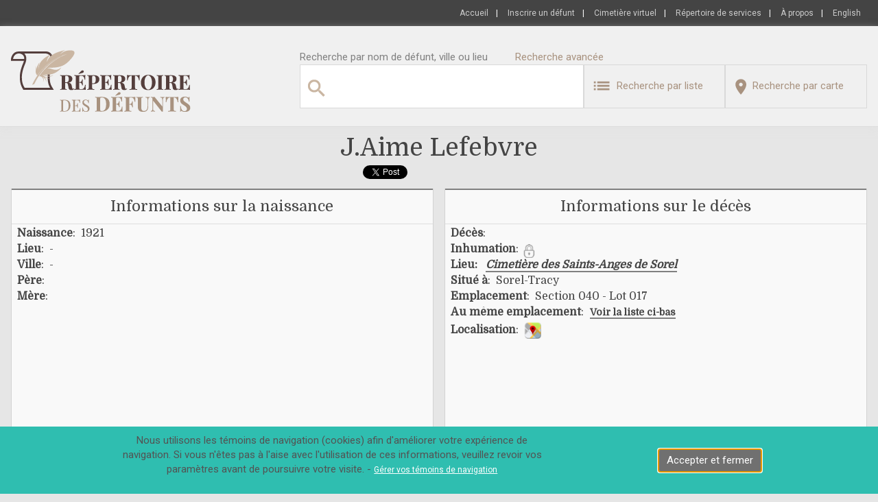

--- FILE ---
content_type: text/html; charset=utf-8
request_url: https://www.google.com/recaptcha/api2/anchor?ar=1&k=6Ldz17IUAAAAAEmy1DjY2UblS6Xi2rkiaSOUI2YS&co=aHR0cHM6Ly93d3cucmVwZXJ0b2lyZWRlc2RlZnVudHMuY29tOjQ0Mw..&hl=en&v=PoyoqOPhxBO7pBk68S4YbpHZ&size=invisible&anchor-ms=20000&execute-ms=30000&cb=lhqwbaf7zwka
body_size: 48869
content:
<!DOCTYPE HTML><html dir="ltr" lang="en"><head><meta http-equiv="Content-Type" content="text/html; charset=UTF-8">
<meta http-equiv="X-UA-Compatible" content="IE=edge">
<title>reCAPTCHA</title>
<style type="text/css">
/* cyrillic-ext */
@font-face {
  font-family: 'Roboto';
  font-style: normal;
  font-weight: 400;
  font-stretch: 100%;
  src: url(//fonts.gstatic.com/s/roboto/v48/KFO7CnqEu92Fr1ME7kSn66aGLdTylUAMa3GUBHMdazTgWw.woff2) format('woff2');
  unicode-range: U+0460-052F, U+1C80-1C8A, U+20B4, U+2DE0-2DFF, U+A640-A69F, U+FE2E-FE2F;
}
/* cyrillic */
@font-face {
  font-family: 'Roboto';
  font-style: normal;
  font-weight: 400;
  font-stretch: 100%;
  src: url(//fonts.gstatic.com/s/roboto/v48/KFO7CnqEu92Fr1ME7kSn66aGLdTylUAMa3iUBHMdazTgWw.woff2) format('woff2');
  unicode-range: U+0301, U+0400-045F, U+0490-0491, U+04B0-04B1, U+2116;
}
/* greek-ext */
@font-face {
  font-family: 'Roboto';
  font-style: normal;
  font-weight: 400;
  font-stretch: 100%;
  src: url(//fonts.gstatic.com/s/roboto/v48/KFO7CnqEu92Fr1ME7kSn66aGLdTylUAMa3CUBHMdazTgWw.woff2) format('woff2');
  unicode-range: U+1F00-1FFF;
}
/* greek */
@font-face {
  font-family: 'Roboto';
  font-style: normal;
  font-weight: 400;
  font-stretch: 100%;
  src: url(//fonts.gstatic.com/s/roboto/v48/KFO7CnqEu92Fr1ME7kSn66aGLdTylUAMa3-UBHMdazTgWw.woff2) format('woff2');
  unicode-range: U+0370-0377, U+037A-037F, U+0384-038A, U+038C, U+038E-03A1, U+03A3-03FF;
}
/* math */
@font-face {
  font-family: 'Roboto';
  font-style: normal;
  font-weight: 400;
  font-stretch: 100%;
  src: url(//fonts.gstatic.com/s/roboto/v48/KFO7CnqEu92Fr1ME7kSn66aGLdTylUAMawCUBHMdazTgWw.woff2) format('woff2');
  unicode-range: U+0302-0303, U+0305, U+0307-0308, U+0310, U+0312, U+0315, U+031A, U+0326-0327, U+032C, U+032F-0330, U+0332-0333, U+0338, U+033A, U+0346, U+034D, U+0391-03A1, U+03A3-03A9, U+03B1-03C9, U+03D1, U+03D5-03D6, U+03F0-03F1, U+03F4-03F5, U+2016-2017, U+2034-2038, U+203C, U+2040, U+2043, U+2047, U+2050, U+2057, U+205F, U+2070-2071, U+2074-208E, U+2090-209C, U+20D0-20DC, U+20E1, U+20E5-20EF, U+2100-2112, U+2114-2115, U+2117-2121, U+2123-214F, U+2190, U+2192, U+2194-21AE, U+21B0-21E5, U+21F1-21F2, U+21F4-2211, U+2213-2214, U+2216-22FF, U+2308-230B, U+2310, U+2319, U+231C-2321, U+2336-237A, U+237C, U+2395, U+239B-23B7, U+23D0, U+23DC-23E1, U+2474-2475, U+25AF, U+25B3, U+25B7, U+25BD, U+25C1, U+25CA, U+25CC, U+25FB, U+266D-266F, U+27C0-27FF, U+2900-2AFF, U+2B0E-2B11, U+2B30-2B4C, U+2BFE, U+3030, U+FF5B, U+FF5D, U+1D400-1D7FF, U+1EE00-1EEFF;
}
/* symbols */
@font-face {
  font-family: 'Roboto';
  font-style: normal;
  font-weight: 400;
  font-stretch: 100%;
  src: url(//fonts.gstatic.com/s/roboto/v48/KFO7CnqEu92Fr1ME7kSn66aGLdTylUAMaxKUBHMdazTgWw.woff2) format('woff2');
  unicode-range: U+0001-000C, U+000E-001F, U+007F-009F, U+20DD-20E0, U+20E2-20E4, U+2150-218F, U+2190, U+2192, U+2194-2199, U+21AF, U+21E6-21F0, U+21F3, U+2218-2219, U+2299, U+22C4-22C6, U+2300-243F, U+2440-244A, U+2460-24FF, U+25A0-27BF, U+2800-28FF, U+2921-2922, U+2981, U+29BF, U+29EB, U+2B00-2BFF, U+4DC0-4DFF, U+FFF9-FFFB, U+10140-1018E, U+10190-1019C, U+101A0, U+101D0-101FD, U+102E0-102FB, U+10E60-10E7E, U+1D2C0-1D2D3, U+1D2E0-1D37F, U+1F000-1F0FF, U+1F100-1F1AD, U+1F1E6-1F1FF, U+1F30D-1F30F, U+1F315, U+1F31C, U+1F31E, U+1F320-1F32C, U+1F336, U+1F378, U+1F37D, U+1F382, U+1F393-1F39F, U+1F3A7-1F3A8, U+1F3AC-1F3AF, U+1F3C2, U+1F3C4-1F3C6, U+1F3CA-1F3CE, U+1F3D4-1F3E0, U+1F3ED, U+1F3F1-1F3F3, U+1F3F5-1F3F7, U+1F408, U+1F415, U+1F41F, U+1F426, U+1F43F, U+1F441-1F442, U+1F444, U+1F446-1F449, U+1F44C-1F44E, U+1F453, U+1F46A, U+1F47D, U+1F4A3, U+1F4B0, U+1F4B3, U+1F4B9, U+1F4BB, U+1F4BF, U+1F4C8-1F4CB, U+1F4D6, U+1F4DA, U+1F4DF, U+1F4E3-1F4E6, U+1F4EA-1F4ED, U+1F4F7, U+1F4F9-1F4FB, U+1F4FD-1F4FE, U+1F503, U+1F507-1F50B, U+1F50D, U+1F512-1F513, U+1F53E-1F54A, U+1F54F-1F5FA, U+1F610, U+1F650-1F67F, U+1F687, U+1F68D, U+1F691, U+1F694, U+1F698, U+1F6AD, U+1F6B2, U+1F6B9-1F6BA, U+1F6BC, U+1F6C6-1F6CF, U+1F6D3-1F6D7, U+1F6E0-1F6EA, U+1F6F0-1F6F3, U+1F6F7-1F6FC, U+1F700-1F7FF, U+1F800-1F80B, U+1F810-1F847, U+1F850-1F859, U+1F860-1F887, U+1F890-1F8AD, U+1F8B0-1F8BB, U+1F8C0-1F8C1, U+1F900-1F90B, U+1F93B, U+1F946, U+1F984, U+1F996, U+1F9E9, U+1FA00-1FA6F, U+1FA70-1FA7C, U+1FA80-1FA89, U+1FA8F-1FAC6, U+1FACE-1FADC, U+1FADF-1FAE9, U+1FAF0-1FAF8, U+1FB00-1FBFF;
}
/* vietnamese */
@font-face {
  font-family: 'Roboto';
  font-style: normal;
  font-weight: 400;
  font-stretch: 100%;
  src: url(//fonts.gstatic.com/s/roboto/v48/KFO7CnqEu92Fr1ME7kSn66aGLdTylUAMa3OUBHMdazTgWw.woff2) format('woff2');
  unicode-range: U+0102-0103, U+0110-0111, U+0128-0129, U+0168-0169, U+01A0-01A1, U+01AF-01B0, U+0300-0301, U+0303-0304, U+0308-0309, U+0323, U+0329, U+1EA0-1EF9, U+20AB;
}
/* latin-ext */
@font-face {
  font-family: 'Roboto';
  font-style: normal;
  font-weight: 400;
  font-stretch: 100%;
  src: url(//fonts.gstatic.com/s/roboto/v48/KFO7CnqEu92Fr1ME7kSn66aGLdTylUAMa3KUBHMdazTgWw.woff2) format('woff2');
  unicode-range: U+0100-02BA, U+02BD-02C5, U+02C7-02CC, U+02CE-02D7, U+02DD-02FF, U+0304, U+0308, U+0329, U+1D00-1DBF, U+1E00-1E9F, U+1EF2-1EFF, U+2020, U+20A0-20AB, U+20AD-20C0, U+2113, U+2C60-2C7F, U+A720-A7FF;
}
/* latin */
@font-face {
  font-family: 'Roboto';
  font-style: normal;
  font-weight: 400;
  font-stretch: 100%;
  src: url(//fonts.gstatic.com/s/roboto/v48/KFO7CnqEu92Fr1ME7kSn66aGLdTylUAMa3yUBHMdazQ.woff2) format('woff2');
  unicode-range: U+0000-00FF, U+0131, U+0152-0153, U+02BB-02BC, U+02C6, U+02DA, U+02DC, U+0304, U+0308, U+0329, U+2000-206F, U+20AC, U+2122, U+2191, U+2193, U+2212, U+2215, U+FEFF, U+FFFD;
}
/* cyrillic-ext */
@font-face {
  font-family: 'Roboto';
  font-style: normal;
  font-weight: 500;
  font-stretch: 100%;
  src: url(//fonts.gstatic.com/s/roboto/v48/KFO7CnqEu92Fr1ME7kSn66aGLdTylUAMa3GUBHMdazTgWw.woff2) format('woff2');
  unicode-range: U+0460-052F, U+1C80-1C8A, U+20B4, U+2DE0-2DFF, U+A640-A69F, U+FE2E-FE2F;
}
/* cyrillic */
@font-face {
  font-family: 'Roboto';
  font-style: normal;
  font-weight: 500;
  font-stretch: 100%;
  src: url(//fonts.gstatic.com/s/roboto/v48/KFO7CnqEu92Fr1ME7kSn66aGLdTylUAMa3iUBHMdazTgWw.woff2) format('woff2');
  unicode-range: U+0301, U+0400-045F, U+0490-0491, U+04B0-04B1, U+2116;
}
/* greek-ext */
@font-face {
  font-family: 'Roboto';
  font-style: normal;
  font-weight: 500;
  font-stretch: 100%;
  src: url(//fonts.gstatic.com/s/roboto/v48/KFO7CnqEu92Fr1ME7kSn66aGLdTylUAMa3CUBHMdazTgWw.woff2) format('woff2');
  unicode-range: U+1F00-1FFF;
}
/* greek */
@font-face {
  font-family: 'Roboto';
  font-style: normal;
  font-weight: 500;
  font-stretch: 100%;
  src: url(//fonts.gstatic.com/s/roboto/v48/KFO7CnqEu92Fr1ME7kSn66aGLdTylUAMa3-UBHMdazTgWw.woff2) format('woff2');
  unicode-range: U+0370-0377, U+037A-037F, U+0384-038A, U+038C, U+038E-03A1, U+03A3-03FF;
}
/* math */
@font-face {
  font-family: 'Roboto';
  font-style: normal;
  font-weight: 500;
  font-stretch: 100%;
  src: url(//fonts.gstatic.com/s/roboto/v48/KFO7CnqEu92Fr1ME7kSn66aGLdTylUAMawCUBHMdazTgWw.woff2) format('woff2');
  unicode-range: U+0302-0303, U+0305, U+0307-0308, U+0310, U+0312, U+0315, U+031A, U+0326-0327, U+032C, U+032F-0330, U+0332-0333, U+0338, U+033A, U+0346, U+034D, U+0391-03A1, U+03A3-03A9, U+03B1-03C9, U+03D1, U+03D5-03D6, U+03F0-03F1, U+03F4-03F5, U+2016-2017, U+2034-2038, U+203C, U+2040, U+2043, U+2047, U+2050, U+2057, U+205F, U+2070-2071, U+2074-208E, U+2090-209C, U+20D0-20DC, U+20E1, U+20E5-20EF, U+2100-2112, U+2114-2115, U+2117-2121, U+2123-214F, U+2190, U+2192, U+2194-21AE, U+21B0-21E5, U+21F1-21F2, U+21F4-2211, U+2213-2214, U+2216-22FF, U+2308-230B, U+2310, U+2319, U+231C-2321, U+2336-237A, U+237C, U+2395, U+239B-23B7, U+23D0, U+23DC-23E1, U+2474-2475, U+25AF, U+25B3, U+25B7, U+25BD, U+25C1, U+25CA, U+25CC, U+25FB, U+266D-266F, U+27C0-27FF, U+2900-2AFF, U+2B0E-2B11, U+2B30-2B4C, U+2BFE, U+3030, U+FF5B, U+FF5D, U+1D400-1D7FF, U+1EE00-1EEFF;
}
/* symbols */
@font-face {
  font-family: 'Roboto';
  font-style: normal;
  font-weight: 500;
  font-stretch: 100%;
  src: url(//fonts.gstatic.com/s/roboto/v48/KFO7CnqEu92Fr1ME7kSn66aGLdTylUAMaxKUBHMdazTgWw.woff2) format('woff2');
  unicode-range: U+0001-000C, U+000E-001F, U+007F-009F, U+20DD-20E0, U+20E2-20E4, U+2150-218F, U+2190, U+2192, U+2194-2199, U+21AF, U+21E6-21F0, U+21F3, U+2218-2219, U+2299, U+22C4-22C6, U+2300-243F, U+2440-244A, U+2460-24FF, U+25A0-27BF, U+2800-28FF, U+2921-2922, U+2981, U+29BF, U+29EB, U+2B00-2BFF, U+4DC0-4DFF, U+FFF9-FFFB, U+10140-1018E, U+10190-1019C, U+101A0, U+101D0-101FD, U+102E0-102FB, U+10E60-10E7E, U+1D2C0-1D2D3, U+1D2E0-1D37F, U+1F000-1F0FF, U+1F100-1F1AD, U+1F1E6-1F1FF, U+1F30D-1F30F, U+1F315, U+1F31C, U+1F31E, U+1F320-1F32C, U+1F336, U+1F378, U+1F37D, U+1F382, U+1F393-1F39F, U+1F3A7-1F3A8, U+1F3AC-1F3AF, U+1F3C2, U+1F3C4-1F3C6, U+1F3CA-1F3CE, U+1F3D4-1F3E0, U+1F3ED, U+1F3F1-1F3F3, U+1F3F5-1F3F7, U+1F408, U+1F415, U+1F41F, U+1F426, U+1F43F, U+1F441-1F442, U+1F444, U+1F446-1F449, U+1F44C-1F44E, U+1F453, U+1F46A, U+1F47D, U+1F4A3, U+1F4B0, U+1F4B3, U+1F4B9, U+1F4BB, U+1F4BF, U+1F4C8-1F4CB, U+1F4D6, U+1F4DA, U+1F4DF, U+1F4E3-1F4E6, U+1F4EA-1F4ED, U+1F4F7, U+1F4F9-1F4FB, U+1F4FD-1F4FE, U+1F503, U+1F507-1F50B, U+1F50D, U+1F512-1F513, U+1F53E-1F54A, U+1F54F-1F5FA, U+1F610, U+1F650-1F67F, U+1F687, U+1F68D, U+1F691, U+1F694, U+1F698, U+1F6AD, U+1F6B2, U+1F6B9-1F6BA, U+1F6BC, U+1F6C6-1F6CF, U+1F6D3-1F6D7, U+1F6E0-1F6EA, U+1F6F0-1F6F3, U+1F6F7-1F6FC, U+1F700-1F7FF, U+1F800-1F80B, U+1F810-1F847, U+1F850-1F859, U+1F860-1F887, U+1F890-1F8AD, U+1F8B0-1F8BB, U+1F8C0-1F8C1, U+1F900-1F90B, U+1F93B, U+1F946, U+1F984, U+1F996, U+1F9E9, U+1FA00-1FA6F, U+1FA70-1FA7C, U+1FA80-1FA89, U+1FA8F-1FAC6, U+1FACE-1FADC, U+1FADF-1FAE9, U+1FAF0-1FAF8, U+1FB00-1FBFF;
}
/* vietnamese */
@font-face {
  font-family: 'Roboto';
  font-style: normal;
  font-weight: 500;
  font-stretch: 100%;
  src: url(//fonts.gstatic.com/s/roboto/v48/KFO7CnqEu92Fr1ME7kSn66aGLdTylUAMa3OUBHMdazTgWw.woff2) format('woff2');
  unicode-range: U+0102-0103, U+0110-0111, U+0128-0129, U+0168-0169, U+01A0-01A1, U+01AF-01B0, U+0300-0301, U+0303-0304, U+0308-0309, U+0323, U+0329, U+1EA0-1EF9, U+20AB;
}
/* latin-ext */
@font-face {
  font-family: 'Roboto';
  font-style: normal;
  font-weight: 500;
  font-stretch: 100%;
  src: url(//fonts.gstatic.com/s/roboto/v48/KFO7CnqEu92Fr1ME7kSn66aGLdTylUAMa3KUBHMdazTgWw.woff2) format('woff2');
  unicode-range: U+0100-02BA, U+02BD-02C5, U+02C7-02CC, U+02CE-02D7, U+02DD-02FF, U+0304, U+0308, U+0329, U+1D00-1DBF, U+1E00-1E9F, U+1EF2-1EFF, U+2020, U+20A0-20AB, U+20AD-20C0, U+2113, U+2C60-2C7F, U+A720-A7FF;
}
/* latin */
@font-face {
  font-family: 'Roboto';
  font-style: normal;
  font-weight: 500;
  font-stretch: 100%;
  src: url(//fonts.gstatic.com/s/roboto/v48/KFO7CnqEu92Fr1ME7kSn66aGLdTylUAMa3yUBHMdazQ.woff2) format('woff2');
  unicode-range: U+0000-00FF, U+0131, U+0152-0153, U+02BB-02BC, U+02C6, U+02DA, U+02DC, U+0304, U+0308, U+0329, U+2000-206F, U+20AC, U+2122, U+2191, U+2193, U+2212, U+2215, U+FEFF, U+FFFD;
}
/* cyrillic-ext */
@font-face {
  font-family: 'Roboto';
  font-style: normal;
  font-weight: 900;
  font-stretch: 100%;
  src: url(//fonts.gstatic.com/s/roboto/v48/KFO7CnqEu92Fr1ME7kSn66aGLdTylUAMa3GUBHMdazTgWw.woff2) format('woff2');
  unicode-range: U+0460-052F, U+1C80-1C8A, U+20B4, U+2DE0-2DFF, U+A640-A69F, U+FE2E-FE2F;
}
/* cyrillic */
@font-face {
  font-family: 'Roboto';
  font-style: normal;
  font-weight: 900;
  font-stretch: 100%;
  src: url(//fonts.gstatic.com/s/roboto/v48/KFO7CnqEu92Fr1ME7kSn66aGLdTylUAMa3iUBHMdazTgWw.woff2) format('woff2');
  unicode-range: U+0301, U+0400-045F, U+0490-0491, U+04B0-04B1, U+2116;
}
/* greek-ext */
@font-face {
  font-family: 'Roboto';
  font-style: normal;
  font-weight: 900;
  font-stretch: 100%;
  src: url(//fonts.gstatic.com/s/roboto/v48/KFO7CnqEu92Fr1ME7kSn66aGLdTylUAMa3CUBHMdazTgWw.woff2) format('woff2');
  unicode-range: U+1F00-1FFF;
}
/* greek */
@font-face {
  font-family: 'Roboto';
  font-style: normal;
  font-weight: 900;
  font-stretch: 100%;
  src: url(//fonts.gstatic.com/s/roboto/v48/KFO7CnqEu92Fr1ME7kSn66aGLdTylUAMa3-UBHMdazTgWw.woff2) format('woff2');
  unicode-range: U+0370-0377, U+037A-037F, U+0384-038A, U+038C, U+038E-03A1, U+03A3-03FF;
}
/* math */
@font-face {
  font-family: 'Roboto';
  font-style: normal;
  font-weight: 900;
  font-stretch: 100%;
  src: url(//fonts.gstatic.com/s/roboto/v48/KFO7CnqEu92Fr1ME7kSn66aGLdTylUAMawCUBHMdazTgWw.woff2) format('woff2');
  unicode-range: U+0302-0303, U+0305, U+0307-0308, U+0310, U+0312, U+0315, U+031A, U+0326-0327, U+032C, U+032F-0330, U+0332-0333, U+0338, U+033A, U+0346, U+034D, U+0391-03A1, U+03A3-03A9, U+03B1-03C9, U+03D1, U+03D5-03D6, U+03F0-03F1, U+03F4-03F5, U+2016-2017, U+2034-2038, U+203C, U+2040, U+2043, U+2047, U+2050, U+2057, U+205F, U+2070-2071, U+2074-208E, U+2090-209C, U+20D0-20DC, U+20E1, U+20E5-20EF, U+2100-2112, U+2114-2115, U+2117-2121, U+2123-214F, U+2190, U+2192, U+2194-21AE, U+21B0-21E5, U+21F1-21F2, U+21F4-2211, U+2213-2214, U+2216-22FF, U+2308-230B, U+2310, U+2319, U+231C-2321, U+2336-237A, U+237C, U+2395, U+239B-23B7, U+23D0, U+23DC-23E1, U+2474-2475, U+25AF, U+25B3, U+25B7, U+25BD, U+25C1, U+25CA, U+25CC, U+25FB, U+266D-266F, U+27C0-27FF, U+2900-2AFF, U+2B0E-2B11, U+2B30-2B4C, U+2BFE, U+3030, U+FF5B, U+FF5D, U+1D400-1D7FF, U+1EE00-1EEFF;
}
/* symbols */
@font-face {
  font-family: 'Roboto';
  font-style: normal;
  font-weight: 900;
  font-stretch: 100%;
  src: url(//fonts.gstatic.com/s/roboto/v48/KFO7CnqEu92Fr1ME7kSn66aGLdTylUAMaxKUBHMdazTgWw.woff2) format('woff2');
  unicode-range: U+0001-000C, U+000E-001F, U+007F-009F, U+20DD-20E0, U+20E2-20E4, U+2150-218F, U+2190, U+2192, U+2194-2199, U+21AF, U+21E6-21F0, U+21F3, U+2218-2219, U+2299, U+22C4-22C6, U+2300-243F, U+2440-244A, U+2460-24FF, U+25A0-27BF, U+2800-28FF, U+2921-2922, U+2981, U+29BF, U+29EB, U+2B00-2BFF, U+4DC0-4DFF, U+FFF9-FFFB, U+10140-1018E, U+10190-1019C, U+101A0, U+101D0-101FD, U+102E0-102FB, U+10E60-10E7E, U+1D2C0-1D2D3, U+1D2E0-1D37F, U+1F000-1F0FF, U+1F100-1F1AD, U+1F1E6-1F1FF, U+1F30D-1F30F, U+1F315, U+1F31C, U+1F31E, U+1F320-1F32C, U+1F336, U+1F378, U+1F37D, U+1F382, U+1F393-1F39F, U+1F3A7-1F3A8, U+1F3AC-1F3AF, U+1F3C2, U+1F3C4-1F3C6, U+1F3CA-1F3CE, U+1F3D4-1F3E0, U+1F3ED, U+1F3F1-1F3F3, U+1F3F5-1F3F7, U+1F408, U+1F415, U+1F41F, U+1F426, U+1F43F, U+1F441-1F442, U+1F444, U+1F446-1F449, U+1F44C-1F44E, U+1F453, U+1F46A, U+1F47D, U+1F4A3, U+1F4B0, U+1F4B3, U+1F4B9, U+1F4BB, U+1F4BF, U+1F4C8-1F4CB, U+1F4D6, U+1F4DA, U+1F4DF, U+1F4E3-1F4E6, U+1F4EA-1F4ED, U+1F4F7, U+1F4F9-1F4FB, U+1F4FD-1F4FE, U+1F503, U+1F507-1F50B, U+1F50D, U+1F512-1F513, U+1F53E-1F54A, U+1F54F-1F5FA, U+1F610, U+1F650-1F67F, U+1F687, U+1F68D, U+1F691, U+1F694, U+1F698, U+1F6AD, U+1F6B2, U+1F6B9-1F6BA, U+1F6BC, U+1F6C6-1F6CF, U+1F6D3-1F6D7, U+1F6E0-1F6EA, U+1F6F0-1F6F3, U+1F6F7-1F6FC, U+1F700-1F7FF, U+1F800-1F80B, U+1F810-1F847, U+1F850-1F859, U+1F860-1F887, U+1F890-1F8AD, U+1F8B0-1F8BB, U+1F8C0-1F8C1, U+1F900-1F90B, U+1F93B, U+1F946, U+1F984, U+1F996, U+1F9E9, U+1FA00-1FA6F, U+1FA70-1FA7C, U+1FA80-1FA89, U+1FA8F-1FAC6, U+1FACE-1FADC, U+1FADF-1FAE9, U+1FAF0-1FAF8, U+1FB00-1FBFF;
}
/* vietnamese */
@font-face {
  font-family: 'Roboto';
  font-style: normal;
  font-weight: 900;
  font-stretch: 100%;
  src: url(//fonts.gstatic.com/s/roboto/v48/KFO7CnqEu92Fr1ME7kSn66aGLdTylUAMa3OUBHMdazTgWw.woff2) format('woff2');
  unicode-range: U+0102-0103, U+0110-0111, U+0128-0129, U+0168-0169, U+01A0-01A1, U+01AF-01B0, U+0300-0301, U+0303-0304, U+0308-0309, U+0323, U+0329, U+1EA0-1EF9, U+20AB;
}
/* latin-ext */
@font-face {
  font-family: 'Roboto';
  font-style: normal;
  font-weight: 900;
  font-stretch: 100%;
  src: url(//fonts.gstatic.com/s/roboto/v48/KFO7CnqEu92Fr1ME7kSn66aGLdTylUAMa3KUBHMdazTgWw.woff2) format('woff2');
  unicode-range: U+0100-02BA, U+02BD-02C5, U+02C7-02CC, U+02CE-02D7, U+02DD-02FF, U+0304, U+0308, U+0329, U+1D00-1DBF, U+1E00-1E9F, U+1EF2-1EFF, U+2020, U+20A0-20AB, U+20AD-20C0, U+2113, U+2C60-2C7F, U+A720-A7FF;
}
/* latin */
@font-face {
  font-family: 'Roboto';
  font-style: normal;
  font-weight: 900;
  font-stretch: 100%;
  src: url(//fonts.gstatic.com/s/roboto/v48/KFO7CnqEu92Fr1ME7kSn66aGLdTylUAMa3yUBHMdazQ.woff2) format('woff2');
  unicode-range: U+0000-00FF, U+0131, U+0152-0153, U+02BB-02BC, U+02C6, U+02DA, U+02DC, U+0304, U+0308, U+0329, U+2000-206F, U+20AC, U+2122, U+2191, U+2193, U+2212, U+2215, U+FEFF, U+FFFD;
}

</style>
<link rel="stylesheet" type="text/css" href="https://www.gstatic.com/recaptcha/releases/PoyoqOPhxBO7pBk68S4YbpHZ/styles__ltr.css">
<script nonce="xM7Ky1bkLkhT8ts6uGtFqg" type="text/javascript">window['__recaptcha_api'] = 'https://www.google.com/recaptcha/api2/';</script>
<script type="text/javascript" src="https://www.gstatic.com/recaptcha/releases/PoyoqOPhxBO7pBk68S4YbpHZ/recaptcha__en.js" nonce="xM7Ky1bkLkhT8ts6uGtFqg">
      
    </script></head>
<body><div id="rc-anchor-alert" class="rc-anchor-alert"></div>
<input type="hidden" id="recaptcha-token" value="[base64]">
<script type="text/javascript" nonce="xM7Ky1bkLkhT8ts6uGtFqg">
      recaptcha.anchor.Main.init("[\x22ainput\x22,[\x22bgdata\x22,\x22\x22,\[base64]/[base64]/MjU1Ong/[base64]/[base64]/[base64]/[base64]/[base64]/[base64]/[base64]/[base64]/[base64]/[base64]/[base64]/[base64]/[base64]/[base64]/[base64]\\u003d\x22,\[base64]\x22,\x22HyrCmWlqeMK0fMO2GCjCvMOdw6dTD0PDilomZ8KJw7HDisKgD8O4N8OFM8Kuw6XCnmXDoBzDncK+aMKpwqxSwoPDkTdmbUDDhwXCoF5oVEttwrzDlELCrMOALyfCkMKoYMKFXMKpRXvChcKUwqrDqcKmKQbClGzDkUUKw43Cg8Knw4LClMKAwrJsTT/CrcKiwrhRHcOSw6/DvA3DvsOowpLDtVZ+RsO8wpEzNsKcwpDCvktdCF/[base64]/DulAdw7hzZ1E0w55lwqI/w4QjL8KgdTHDhsOfRAHDv1fCqArDs8KAVCgXw6nChMOAZyrDgcKMZsK5wqIYQMOZw705eX9jVwMowpHCt8OIbcK5w6bDtcOWYcOJw59gM8OXNlzCvW/DiGvCnMKewqHCvBQUwrNXCcKSD8KkCMKWI8OXQzvDsMOHwpY0JjrDswlRw6PCkCR2w7dbaHFew64jw7lWw67CkMKPYsK0WA0Zw6o1MsKkwp7ClsOpa3jCum8Aw6Yzw6XDr8OfEE/Dj8O8fmjDlMK2wrLClcOZw6DCvcKwaMOUJmXDgcKNAcKGwqQmSDzDrcOwwpseQsKpwonDqjIXSsOResKgwrHCisKvDy/CisKeAsKqw5PDkBTCkCXDscOOHTEYwrvDuMOgZj0bw7FrwrEpIcO+wrJGOMKfwoPDoz/ChxAzJ8Kuw7/Cox9jw7/[base64]/CqVLCn8Kaw7TCssOOOsOGwozDuMK3CifCmMKAFcODwrA5Fx0hCMOPw5xJDcOuwoPChT7Dl8KeYQrDinzDmMKCEcKyw4vDssKyw4UTw7Ebw6Mbw6YRwpXDuH1Ww7/DosObcWtrw7wvwo1Dw7cpw4MnL8K6wrbCjA5AFsKoMMOLw4HDqMK/JwPCkGvCmcOKE8KRZlbCmcOhwo7DusO9aWbDu30+wqQ/w6nCokVcwrBqHCrDvcK6L8OrwqzCiDwHwogMKxHCoBPCkFYtLcO4ADDDtwHDpmHDrcKvS8K2f37Dn8OgFicOKcKrbXXDrsKwfsOSW8OWw7ptQDvDpsK7G8OCC8OpwoHDjMKPw5zDp3XCsUEzBMOBW37DtsO/wqUhwrXCr8KjwrnCohQvw64mwojCkFvDvSddMThBCsOjw77Du8OWK8KsXMORZMOedhJARBl6GsK8wrpddBDDncKWwo7CgFcOw4XCiX9pBMKsXRzCj8KTw4/Dm8OhSDdVJ8K4RU3CnzUZw6nCs8KrD8O0w7zDoTXCikzDuzLDlDbCq8OEw5bDk8Kbw68+wovDmEnDpsKWBBsvw6wFw57Dl8OCwpjCrcKDwqZnwp/DnsKPDETDp2XDhQJTOcOLcMOiEFl+FibDtlcYw7djwq/[base64]/w5ljWAbCpcODwpvDlngXw73DqHDDn8O6w47ClBjDmVjDtsKaw45VL8OfGcOzw4JRRnbCvRk1TMOcw6QqwrvDq2rDm1/Di8OnwoDDslLChcK7wp3DkMKATV5vG8KFwrLCn8O5TnzDui3Cv8K/dVHCmcKZfMOOwpfDoFnDk8Ocw5PCkSdWw78rw7rCpsO3wrXChktbUiXDvmDDicKQIsKyBgNrKiofVsKKwqV+wpfChVMtw6dbwr5NGndXw5EGICjCsEjDsBhOwpdbw5LCt8KNQ8KRNR0iwoDCu8OiDSJRwoI0w5pfVRzDgcO3w7UaZcO5wq/DsxZ1H8O+wprDomVdwoZsI8O8cl7CpEnCsMOuw7VMw7fCgcKEwqvCk8KtWkjDosKowrYJBsOPw6XDiVwCwrkuGTUOwrhEw7/DqsOlSgQcw7BCw53Dr8KjN8K5w7xyw6kiK8KowogLwrPDtzVhDSNtwrAZw5fDlMKowoXCi0FOw7Npw7jDrmPDsMOnwrc6dMOjOBTCsXUoXH/[base64]/DtsOODwvDo8KXYsKvZcK5wprCpyLCosOTw7vCmT7DqcOpw4TDuMOHw7xtw7UJasKueXDCuMOCwq3CrmLCucOkw6bDvDoXZMOhw7zDsT/CqHnCucKfDVTDhTvCkMOQSEXClkJuBcKbwo/CmzsxaBbDsMKhw5IteGocwoXCiBnDrWRfAkJOw63CuQV5bnlBdSzCkFgZw6DCslzCgxzDnMK5w4LDqjEmwopgXcOrw4PDl8KLwp3DkUsgw59lw7vDuMK2NGg8wqrDvsKuwoPCgjLCl8OYIDd1wpJ6CyEPw5/[base64]/wrzCg0XCg8OdwrE1acOzYx3Dn8OMRBhSwp5KXU7Dg8KUw7DCjcOZwqgZRMO/Fg0Qw40Cwp9Bw57Ck0IGMMO/w47DicOQw6fChsKTwr7DpRwKwqHCjMOHw4R/[base64]/[base64]/Cp8KZw4VRS0/CtlJyw4gmwrDDsMKoUGcxwrDCqmYaBCFQw7PDm8OGS8Ozw43DhcOEwrHDscKuwp4tw4ZcDTtnUsOGwqXDpzs8w6LDtsKtQcKaw53DiMKKwoPCscOGwqXDs8O2wrzCtUvCjzHCj8ONw5xhQMO/wrATHEDDlQY7MDLDgMOhWcOJUcORw73ClDVcVcOsKkLDpMOvV8OQwqI0wptgw7UkY8KXwp0MKsOtAWhCwr9SwqbDjXvDmmkIA0HCiE3DiTtsw7gxwqrDlGMqw5LCmMK/wo0sUEbDnVHDt8OzB13CicOowpQjasOIwqnDgz47w6ATwrnDkMO9w5Ebw6pIIVbCjzQLw6VFwpzDkcO1B0vChkgHGmDCp8Kpwrt9w77CuizDnMO0wrfCq8KVOkZqwpQfw50gRcOxfsKRw4/[base64]/DjlpBbcOOC8Kfw7/DhSMNSAXCkMKrw7bDgMOzwohPDFvDtCnCpgJcYAY4wp5SF8Kow5jDh8K5wpjCvMKSw5XCq8KIJsKvw7UIDsO+OBsyEkLCh8Olw4onwqAowrYhfcOAwqTDjUtow7AleVd1wrMLwpsXAsKLRMOAw4XDj8Olw4xRw7zCrsOcwqjCtMO/cizDsR/DgE01YABUPGvCg8OQRsKmdMKpDMOCFcKyRcOUMMKuw5jDshJyFcKTUz5aw5rCpTHCtMObwonCpgfDux0Kw4IfwqjDpxsuwo/Dp8KbwpnCqTzCg3zDpmHCkHVDw5nCpGYpEcK8XzHDqsOqJ8KFw7fCjTcXQMKBBUHCv1fCshAiwpJxw6zCtC7Dl1DDrVzCn015VMO5JsKfEcO9W2DDqsOKwrlFwofDrsOuwpbDrMK0wrnCqsOTwprDhsOWw5cVZXB0U33CpsKjD2ZywqExw6Mpwr/[base64]/CkX7CmQdxbRIZbEDCtDXDkB/DmTlKE8Ohwqhpw6vDuG3CiMKxwpXDgsKyRGTCh8Kew7kEwqfClcKFwp8abcORfMOVwqXCmMOWwrQ6w6UEJsKtwrvCpcOQAcKXw5M2EMKGwrlZaxTDqTrDhcOZTsOMNcOIw63DtkM3ZsOUDMOqwrNiwoNdwrBkwoc/cMOHcjPCknRJw7k3O1ZXDGXCqsKSwpsecMKew6/Dq8OPw5IFeyFjGMOJw4BqwoJTDT4keB3Cu8KsPCnDs8O8w7VYLRzClsOow7DDvUzCjB/Do8K/bFHDgDsFOnDDpMKkwonCp8KvOcOFMEFywrMXw6/CiMOjw6LDvjUEeH5jIiJKw5sXw5Yww4opf8KLwohhwrspwpDCgMOeHcKCXmthRA3DocOzw40TFcKNwqRwGsK6wqBFJsOVF8O9UMO2GsOjwqPDjzjDgcKMVmJWQ8KXw4VgwoPCu1Rob8KywrgIE0zChQIBNhgIYRzDj8Kgw4zChGHCoMK9w7kaw4kswqQrIcO/wrE9w483wrvDkC9YFsO2w70gwoh/wq/CinZvPHDCn8KvTg8Vwo/[base64]/Dl8KkYcOwwoHDtiHCvsOMwrETwqQnwrJEEkzCimMoDsO3wpAaDGHDhsKkwpdSw58iNMKLV8KnGydzwqlSw4FCw6UtwooHwpUmwpfDsMKLMcOvXcOaw5NwSsK7BcKewrRiwpbCrMORw5rDjVHDs8K/[base64]/DgMKHeMO2ScKdw5ovZ8KKwp8uwrPCjcKaUcKSwqTDhAgswpLDiUdQw7dTwr/DlQ1pw5/CsMOwwrRCa8KTbcOPACvChg9QZlEoHsOvS8Kzw6snGEHDiRrCqlnDt8OCwrLDr1kdwo7DvirDpzvCvcOiCcO5WcOpwr7DjcOxVMKwwp7CnsK4CMKbw61Ow6UHAMKdaMKcWcOtw5cxWkHCk8OGw7XDtB9gDE7ClMOId8OCwpxGOsK8w4DDrcKUwobCkcOEwo/DqB3CucKqGMKDP8K8A8OqwpprScOVwp0fwq1WwqUXCljCmMKRHsKDFQHCn8KEwqfCuwwowroadFMvwrPDhBXChMKZw5MawoJ/E0vCvsO2Y8OTRzY1IsONw4bClkHDqFLCt8KadMKOw6RHw6LCjjkqw5MbwqTDmMOZaj8cw7NGR8KoLcORMHBsw7HDqcK2S3ZxwrjCj0Yvw4BoE8K9wpwewrVLwqA/[base64]/DnTXDmSpNUsKmwo3Dr3/DkkxFJMKHw6hOC8KwMQXCscKcwphzMsO4Lw/CrcObwrjDgsOVwrzCni3CnXU6cgptw5bDvsOlMsK/UFF6C8K/[base64]/[base64]/[base64]/HMOcS8Oyw64yw64hdcO0wpV5SlRDLl1iw5tieQzDl3pjwovDmAHDqsKkdjXCicKqw5TCg8K3wrAew50qfwxhNgV0fMOEw6FlGE0uwpQreMOqwpnCocOgYiPCvMKMwrAePgbDqBApwqJkwphHAMKawpTCpgBOR8Oew6oFwr/[base64]/Cm8OswqUjw78bIcKMwqwCChFkTMKmZQnDsxnCoMOewpxmw5xcwrbClgvDpi4dd0oZGMK+wr3CmsOuwrh7a20xw78zDjfDgVI/e2wYw4tZw7QgC8O1LcKLIVbCisK7asONMsKYSE3DrXlHCB4Iwp9Swp07Knt+N0cvw7bCi8OREsKRw4vCk8OwK8KWw6nCpBQwJcKRwqoTw7ZXcHLCiiDCkcKgw5nClcKswqHCoA9awpvCoGd/wrliR2kyRsKRWcKyO8OnwqnCrMKKwq/[base64]/Cj3HCrhbDjHwBw6DCl2Fqw4bCiTzDs3VDwovCo2/DusO6fnPCoMOFwoJdcsOuOmxxPsK7w7Qnw7HDpcKvw4rCrRMGNcOUw53DhMKxwoRWwqYJdMK2d1fDh0/[base64]/wpoJw7N+wqlSwpjDgHEVw5fDqhHCj8OhD1nCjH4Uw7LCpDI4J3bCiRcNaMOlRljChH8Jw5jDlsO7woQBQQHClwwvecKxE8O6worDh1TCtV3Dm8OtQcKTw5TCgsOYw7V5OSTDkMKkAMKZw5JDbsOhw6onwqjCq8KPJcOVw7VYw6wdS8OeaR/[base64]/wrJkw7cuD8KFOhtCwqckw4NTWX7DjMOAwoZlw4rCmBxWZsOnOmZDAMK7w57DgsOhC8KlK8OFWcKIwqodS2hwwowTCUrCkh7Do8K0w6A6wq0rwqU/OW3Cq8KgKi0zwo7ChMKDwocxwo7CjsOJw5UZcAA8w4Mhw5zCrsKNa8O8wqg1TcKQw7hHBcO9w4ZWFhjCgEnCiyfChMKIUcO/wqPDoip0wpQMw7EIw4xawrdCwodWw6AOw6/CslrDlGXCnCDCn0lAwoZ/XsKpwrFqKTB1ETcZw6BiwqsswqzCkEtja8KGccKod8OCw7/Cn1xkGMOUwovDocK9w6zCt8KYw5HCvVUOwp4iLlLDisKTw4ZiVsKrT042w7U3XcKlwrTClEtKwpXCgUXCg8ORw40OSwDCmcKQw7oYQDbCicOCOsORE8ONw5ERwrQ2EzjCgsK4GsOgZcONCD3CsHYYw53DqMOqFR/DsFfCuidZw7PCqyECL8OWG8OXwrLCrmhxwpvDs2TCtjvCtz/CqlzCrzDCnMKjw4gJSMKdXXfDqxPCoMOSWMKXdHTDpU7CuCLCrCbCkMOdehBzwocGw6nDmcKowrfDsnPCl8Kmw47CjcOxJCLCgT/[base64]/CtgRVZMKow4fCvcO1MmxBNMOywppDw4fDiMOONFjCnR/CsMK+w7Mpw6nDhcK2A8KOeyXDmMO+PnXCjMOVwo3Cs8Kuwp5kw5vDgcKhUsOzF8OcMCrDksKNe8Kzwo0aawxbwqHDkcOZLGVhHsOEw4UvwpvCr8OSOcO/w7csw4kBe2h9w5lIw5xTEDN4w74HwrzCusKqwqnCpcOiOkbDi3/Dg8Oxw4w8wplkw5kgw74cwrlgwovDlMKgesOTTcK3aEp9w5HDmcK3wqjCjMOdwpJEw5nCpcOFRRsCFMKUN8OcMEcFwr/CgsO0JMOiYzEXw6PCumLCuXNXLcK2SR1cwoLCnsKVw5nCnBhLwqdaw7vDslzDmirCgcOXwqjCqy96VsKxwprCnSLCpzwMwrxfw7vCiMK/PD1cwp0ew6jDi8Kbw4ZaGjPDvsOTG8OPE8K/NXkiYSo9GMOhw5BEEUnDmsOzYcKdfcOrwojClMKJw7cuNcOII8KiEVdRa8O+VMK1CMKCw5dKIsOzwrnCucO9On7CllnDgsKIScKQwoAHwrXDpcOaw4nDvsKHIX/CucOEDy3DssKQw7LCssKGa1DCtcKOW8KDwrVwwqLCucKIEgDDvUYlYsKdwrzDvV/Ch3sEWGzDt8KPdjvDoifCrsKyLHQPDlPDqhTCtsKzYVLDnVTDqMOsfMOaw5gKw5rDrsO+wqp8w5nDgQ57wqDCkA7CjCvDt8KQw6MraQzClcK/w4HDhTvDp8K8F8O3wo4ULsOoEWHClMKmwrnDnmfChGNKwp48ElYbLFZ6wpwewrHDqTxxHcK6wohlccKnw6nCscO2wrnDkAFAwqAiw5QOw6ozbzTDgTMPIMKiw47DhCbDsyBJOGHCmMO/M8Ogw4vDnHvCoFFuwp0dwofCth/[base64]/[base64]/CqGZRLzrDsMOKCcKpVVUfRTDDscOTa2fCs2fClF7Dt38Dwr/DrcOzfMOEw5PDnsONw4TDnlEDwoPCuTPDtQ/CgRkjw4kjw6jDqsO1wpjDncO+T8Kew5LDpsOhwoHDgV1ZaBfChsKeS8OMwrJRemd8w6xDEXnDv8OHw7PChsORFVzCgBTDt0LCv8OswosoTg/DnMOrw5R3w53DlUoYL8O+w5xQGUDDiUJiw6zCjcOBGsORUsOAw6NCVMOEw4/CtMOiw4JLMcKzwpXDjlttUsOew6PDiW7CncKmb1F2IsORAMK2w7h1JMKtw5k0dV1hw5dpwoB4wpzCtQDCr8KpOksOwrMxw4pbwr4jw69+EsKKU8O9TcOxw5R9w419wpPCp0Mwwo4ow4fCjBLDn2QFU0h5w5kvbcKuwqLCuMK5wpjDnsKxwrY/[base64]/CisK5aMKUGVI8wpnDpQkCe39JYw02w49rQsOSw6LDmRLDoVHChmEnCsOkI8KTw4XDl8K3VDLDp8KQUFXDmsORFsOrXiIePsORwpXDjsK5wpHCiEXDnMOVO8Kyw6LCqMKXYsK7G8K3w4lDEG1Fw6PCm0bCo8O8QlfCjmnCtHoQwp7Dqz1JesKLwo/DsGTCmxR5w69Awq7DjWXCogTDrHbDl8ONVMOdw6gSacO6YAvDicKHw4bCr3AUL8OewqbDk3PClS1hN8KCalTDq8K/[base64]/[base64]/WMO/[base64]/ZcKUM3VTXMOgw6LDvMOBw5HDrMKfw4/CpsOrNcKfFwbCoEvCj8OdwonCpMOdw77DlMKIEcOQwpkxFE12LxrDjsOGNcKKwpAjw78sw4nDt8K8w4kWwo7DqcKaVMOEw7Erw4QyDsOieULCplfCtVJNw6bCjsKXEHTCh3BKbXTDgcOJdMOvwpIHw57DgMOiDBJ8G8OHAHtkaMOydX3CoTtTw4rDsGEowo/DjEnDrzAEw6QOwpDDv8K8wqvCrRAGW8ONWcKzQXtEeB3Djk3Dl8KtwqTCpzs0w7nCkMKrIcKeH8Owd8KlwrTCqUDDnsOlw7tPw4o0wozCngbDuzUlFcO2wqbCpMKJwpEma8OkwqPCscO5ORPDj0XDtT/[base64]/CuMO/fBnDh0/CnGvCiiwfw5rDvlnDp0vDjWPDpMK4w4vCqAENTMOFwp/DnyhIwrDDphDCpCPDrsKxZcKealzCgsOSwrTDl2DDrD8cwrFEwrTDj8KeCMKNdsOTdMKFwphmw6tNwqExwqYsw6DDoE/[base64]/ClcOAeC7DqQcTwqJXw7vCm8KyCA5/wqQmw7LCqWDDnXbDjB7DusK7WgHCq1wVO0Miw4dkw5jCpsKzfgtDw4c4aVA7akgyKTrDv8KEwofDt0/DiVRpNw1hwpPDry/DmzTCgMOoA2DCr8KvPD/DvcK/LgpYUzJTWShEP1jDjwVWwq5kwpIFC8K9fsKewpbDlAVNKsOpW2bCtcKUwpLCmMO0wpfDhMO2w5PDsyHDssKmLcKSwqZMw6DCuGPDjgHCv1AEw596T8O/FEXDgsKsw612XMKmPU3CvQ07w4DDqMOBEsKowrpsQMOOw6BaOsOmw4EyLcKtP8O+JAxjwojDrgrDt8OOMsKDwrLCvsOmwqRow5nCk0LCmMOow4bCumfDpcKkwotFw5zDhD5dw6w6ImDDusKUwoXCkDQ0UcK5WMKlAhh0KxnDsMKzw5rCrcKKwrZtwr/Dk8O7XhgJw7/Cv17CpsOdwr8+G8O9woLDisKgdiHDi8KLFmrCiQZ6wr/DjD5Zw5hSwq8Ew6oOw7LDhsOjH8K7w4RoTjVhbcOww7oRwqoMJ2ZzDhHDkg3CgERcw7jDqzZBFHsAw7JAw6/DssOiDsKXw53CosKFGsO1L8Osw48Cw6zDnnt3wplDwpY5EsKbw5LCpsONW3fCm8OJwr9/NMODwqjCq8K8VMOEw7VENgHDs317w47CoT/CiMOMBsO6bjtHw53DmSs5wpM8UcKQOxDDmsO8w4V+woXDssK6CcONw4tBacOCDcO6wqQiw6IBwrrCnMOxwr58wrfDtsOXw7LCn8KMB8Kyw4grVAxXWMKtEH/Cp2LCpBHDqMK+e3J1wo9hw6knw6jCljZrw6/CpcKqwoceAcOFwp/DuRg1wrZTZGHCokAvw5JKFjYFfyXCvBFrCVdow5Niw4Nyw5XCjsOWw7bDvkPDoDlyw6zCqDkSVgDCkcOVdxY5wqZRajfClsO7wqLDo2PDlsKgwqxRw7rDt8OEM8Kuw7wMw6/DucOWZMKXDcKYw4nCkRbCjsOWU8Kow4h2w4xAY8Osw78uwrQPw47DuxfDqE7CowQkQsKfT8KaBMK/w54tfUEmJ8OvawjDswp/AsKtwplKBDoZwqLDq0nDscOIUMOvwojDq3XCg8O3w7PCiXkEw5rCiD/CsMO5w7ZQR8KTKcOWw6HCsmVxCsKEw7xmEcOYw4ZtwohiOFN5wqHCl8OSwr8ce8Otw7LCkQJGQ8Ogw4stOMKzwrpdN8ObwoTCgkHDgsONCMO1MFjDkxAXw7LChG/DnWJow5FfRgNCcyFMw7oYYk5Uw6HDqzV+B8OAT8KZAy1rEiXDocOwwoRxwoPCu0JOwq/[base64]/DgMKxS8OvcMK/wqTCpMOVHmPDjQIzNsK5bsOGwrTCiFICCR4GM8OGV8KjIsKawqNQwqvCt8K1Kn/[base64]/LSx0w4jCjwgSwrEQFMK+fMKFwq3CgyTCm8OGd8O1wq9hQCPCpcKbw61tw79Hw7jDg8OXXsOqXypKcsKsw6nCpcKhwqsSaMOfw4jClcK1YWNGcsKSwrsbwrkAdsOlw4lcw4A3X8Opw7IAwox6CsOFwq9sw4bDsjTDtW7CssK1w7I1wpHDvQLDvHpeTsKQw7FCwo/ChMOkw5/Dk2fDk8OSw4NVSUrChMOXw4HDnA/Dm8OSw7DDng/ChMKfQsOQQXI4OVXDuwjCkcK4KMKJfsKQPW13ant6w74Hw5PCk8KmCcO3E8Kww65ddQJxw5Z+FQPClSQCUgfCmzPCmcO6wqjDhcOCwoZYbm3CjsKWw4HCvDoQwrtgUcKbwqbCiETDlTF4ZMKAw7AYYVEUCcKrNMKXWmjDkxfCrzABw7/CrlV/[base64]/Cgx3DpsKsVSvDkcOswoHCj0oyw4nCjMKnQsKhw77Cpx5bMw/Dp8ORwrnCgMKeOzV9OBcpQcKCwprCi8KWw5rCs1TDlCvDpcKGw6nDuVQtY8KVeMKoSEIMXsK/w71hwoQFTyrCo8OidGFxAMOgw6PCmUdvwqpjJGwtZm/CkX7CpsKJw6PDhcOOFCvDosKkw5bDhMKePgsaM1vCk8OnaX/[base64]/CiBvCrQ7DkcOgQcOrwovDrMOEXhxcLgnCl1kQVjojK8K4w4RrwpEld347CcONwoYdUsO9wo58Q8Okw5ovw47CgznCmw57PcKZwqHCmMKWw4/[base64]/CkMOVEsKTb8KTwqbCnzLCs8KwRMKwBwIJw5XDsMOcw7YvDsKdw4HCpU3DjcKADsOawodQw7PDt8OawoDCmHIXw7AKwovDosO4AMO1w7rCocK9E8OZFAIiwrptwpEEwrfDtCXDssOeIRJLw43DocO6Cjsdw6/Dl8K5w7R9wo7DpsOuw6bDhFFCTVfCmSs4w6rDocOSFW3CvsO+esOuF8O4wqTCnjNXwprDglQoKBjDocOudj1jNCEAwrkAw5opOcKQf8OlUAsjRhPCrcKtJQwDwoxSw61MOsKSYwYxw4rDnjJuwrjCniN6w6zCscKRWVBsd0hBPSUEw5/DosOkwpIbwpfCk1DCnMK5KsKTO2DDtMKAeMKWwpfChxPCisOpTMKxbmbCmyXCrsOcdijClg/Ds8KNc8KdIkwjQlNUKlXCscKKw4kMwolleiF0w6XCjcK2w7XDq8KWw7vCozIbC8OkEyDDviJpw4/DhsOBZsKHwpvDpQnCn8KDw7YlL8KZwovCssOUIxA6U8Kmw5nDpWcAa2J6w7LDjcONw5Q8Tm7CqMO1w57Cu8OqwrfCgGw2w6l7wq3CgBbDi8K7Py4beU01w6gZT8Oqw5QpXDbDtsOPwozCj2Z4F8OoN8Kpw4MIw54xL8OMH2zDrA43IsKTwpBdw44/eCw9wq0Nb1PCnw/DmcKSw6txOcKPT2rDm8OEw4zCuwHCl8Oww6XCp8OoYMOGLVPCosKQw7jCgTxdZGXDnzDDhjrDnsKnd1huXMKZJ8KIC3EjXBArw7MbUQ/ChjZuB31YJsORXXrDjsOrwrfDuwcoJcOSTynCgxvDgcKxJ2Bywp9lEkLCtngAw4jDkRPDi8K4VT3CosOiw4Q/QsOuBcOmajbCjjsVwoPDhALCgMOmw5jDpsKdF3RJwp9Vw6kVK8KTDMO8wqvCj2VFw5jDtjBLwoLDkkrCoFF5wpAHfsOWaMK0wr4ULhHCkh42M8K/R2TDm8Kzw7pCwpFhw5cgwobDrMONw4zCnFPDlHFZX8OcZ1B3SETDlWFTwoXCpQbCqsOOGRI0w5I7eHxew4DCrMOyC2LCqGYkf8OuM8K9LMKsc8O9wp9uw6XCrSZPCGnDgVnDpXfChm1lVsKkwoBLD8OIG2sLwp/CucKWOEB7fsOXOcKYwrXCqCPCjA0hMl1Awp3CnBbDqG3Dhy9GBQARw47CuE3Dn8OBw5Arw6RMXHhvw7c/Enh1MMOUw4s2w4oRw6sBwoXDu8K3w43DqxnDp3nDvMKKSGBeQ3DCtsOuwrnCqmLDlgF1ZArDv8O7GsOyw4FEbsOYw6rDssKUdsKzWMO/woE3woZswqlGwoXCk2DCpHNJZMKhw5xEw7I7bnpJwoMuwonCs8KgwqnDvwV4JsKsw6PCrnJJwpHCp8OVTsOST17CpQTDuh7ChcKEe0DDvMO4VsOew5lEVxUxZxfDh8OrbD7DiG87PRN8dFXCiUnDnMKqEMOfHsKNSVPCozXDihfDiElpwooGa8OvF8O/wpzCkG0UaXvCh8KhbjIBw6h2wqwbw405TAY0wqljE1jCoTXCj2lPwpTCm8OXwp9bw5HDhMO6aF43TMKTVMO+wrpwYcOow4BGJ1QWw4vDlAoUSMKFW8KUHsOjw58QccKIw7DCoikmBgAoesOcH8K/w5MlH2/DjngOKMOfwr3DpBnDvzRlw4HDtwvCksOdw4bDrhMCc3hPS8KGwqIWCMKJwq3DscO7w4jDuzUZw7t0WV12JcOtw5TCiHEsX8KIwrDCkG5HE3vCiQkUWcObLsKRSxPDqsO+aMKiwrxGwpzDjR/DoCB+MCttKnPDq8OfH2XDucK4DsKzN3xjG8Kaw61JasOJw6paw5PDjhPDg8K5T3zCkjbCqkHDl8KEw7JZR8KLwo/Dn8OdM8Oew5vDs8OswoZaw4vDl8OwIhEawpfDkiwQdlLCjMOVFcKkGS0JHcOWNcKAFXw0w4RQBgLCr0jDhVPCr8OcAMOuUcOIw6diSBNMw5cHTMOlSSx7SGvCvMOLw4oHMnhwwo18w6PDuWbDjsKjw6jDlHxjMi0fCSw3w5UwwoBtw4QbBsOCW8OULMKuXFUOAi/CqSMnesOtcw0vwonDtxhowqvClRLCtHDChMKNwrjCvcOTF8OKSsKCN3XDtC3CoMOjw6nCi8K/OR7Ck8O1dsK4w4LDhDvDtcKnbsKYD2xRNwR/[base64]/CgsO1w4nCgMKnwo3Cp3nDtcKlw4hyHTDCvG/[base64]/DgHLCk29vO8OACR7CiDV0w5LCoVsSw7nCiw/DuXNCw5xabDgDwoU8woQrQQrDtiY6JsOnw59WwoLCvsKBX8OnPMORw6zDrMOqZD5Aw4bDhcKgw6dOw5bDsE3CncKswopcw5ZfwozDqsKKw65lRBfCi3sWw7gYwq3CqsO8w6AHI1pLwoh0w63DpxPDq8Olw78lwqR/wpgdScOpwrvCtHFVwoUmImwTw4jDvFnCqxdUw7A/[base64]/CrTjDsU9tC0M4InzDpsOgJsOHK8K4w5PComPDtMKJLcKZwr5tJsOTeH3ChMOkE2NpEMOVLEzCu8O+XSHDlMKew5/DgcKkXMKiM8KHJlBHG3LDtcKrJBHCqsOAw6fDgMOYbCPCrSlMCsOJE17Ct8O7w4Z2K8OVw4xIC8KnNsKOw67DpMKSwoXCgMOGw4R4QMKHwrQ8BSYGwqTCt8KdHBhBeSt6w5Zcw6F/[base64]/w7bDvQ/Dp8Otw7fDkUA3CMO8woRywrw1wo5Pwps3w6lzw5x6WERnAcOTQcKYw4IRf8O4wqTDnsKiw4fDgsK4A8KULDXDt8K8YnRGP8O7IWbDi8KUP8OTOAgjLcOqJyY4wqLDuWQuRMKlwqNww7TCpcKnwp7CncKIw4bCrjvCj3fCvcKXAzgCeC84wrLDjU7DjB/CjC3CoMK5w5MZwoc+wpd7dFd6SzbCp1w3wo0Mw5Vcw4XDuA7DnC/Cr8KPNFUAw77Cq8Kbw6zCqgjDrcKzV8OJw5NkwoQlXBBYeMKrwqjDvcOSwpzCicKOG8OdKjHCihZ/wpDCiMO8cMKGwoxpw4N6B8OKwphSRGLClsOewoRtbsKxPBDCrcO9VwNpW0sdZD3Cmj5PHhrDpMKGGU9zPMOsWsKxw6bCu2zDq8Ouw4gYw4PCqAHCrcKzNkvCjMOFdsKmDmLCmT/DsmdawoxUw7lKwpXDjkbDkcKbW37CssOmHlbDkXPDnVsBw5/Dgx1gwoIuw6jCmXImwoU5dcKrHMK/wpfDsScmw4fDhsKYI8Oawp8uw7YWwp/DuQcnHA7CoU7CnsOww77CrVDCt2xpa194TcKfw7JnwoPDrsOqwpDDo3nCjTEmwq0cUcK2wrPDq8K5w6DCjUYtwr54asOMwo/[base64]/DoMKxCBk2ZDzDqgfDrMKdQ1EpZcK3JMO7w77Dh8KNNsKew7VUZsOJw70YN8OBw5nClB9ow5zCrcK+a8OXwqIQwqRjworCucKUEMOOwpV+w7TCr8OQCUzDpm1ew6LCjMORYCnCgzbCisKAWMOwAwrDmcK4WMOeHzwLwq8/FcKodn0bw50yc3wgwqgTw5pqIcKKCcOnw4NHTn7Dv0DDuztEwrvDpcKEwrpLY8Kkwo/DsCTDkwfCgGR1CsK3wr3CggfCvcOlB8KFPcKiw707w7tEJ1gCFwjDi8KgIiHCh8KvwozClMOpZ1IlbMOgw5sBwqDDpXBXb1p9woAVwpAYeEZCU8O+w7d0Vk/Cql/[base64]/[base64]/ClsO8w61rwpXDs8KLbcKpfWXCqMOmw7XDr8OxS8KUw5PCoMK6w5Ejw6ojw7FNwrjCk8KSw7Egwo3DqsKFw6bCvBxoIMOxQMKvSUzDtEkMw5vCgEcqw7TDiwhtwphGw5/CvxrDr2lUEcKnw6pELsO+WsK8GsK7wpcLw5jCrDbCm8OGVmQwCTfDoXjCsTxIw7ZhV8OBMU5ZMMOTwpnCn1B1woBzwp3CtVxrw7bDuTU3eBvDgcOOwoYiAMOQw67Cv8Kdwq9/[base64]/CqTrDpArDk8OzasO/wo3CpicyBCTCqy3DuyXCiA4zJyvCocOuw5w0w6DDssOoXzfCkWZWa0rClcOOwpDDgBHDusO9A1TCkcOMBSMSw6VTwonCo8KSXx/Cn8OpC0wGZcKMLijDnRXDsMK0S2LCr21uDsKQw7/[base64]/DkcKFHTBjTsKcYcORw6RYBy3DiivDtyAtw6lyV0LDuMKIwpzDgh3CiMOce8OowrAoCGEPFgjDlCBHw6PDpMONJg/Dv8KgEStzO8Kaw5nDicKhwrXCpA/[base64]/VgfCg8OiCcK2wp/[base64]/DhnpXe0nCtcOUw4HCvcOgwpzClTFHwobDlMOxwqV0w7oqw6JRE1Znw6LDv8KXISbCisOyfhHDvV/[base64]/[base64]/DhS86w70OXMKmw4/DgcKHBSpuw5jDs0XCqAjCtMKyITA6wrLCi0whw6XCtytmWWrDncOdwoUzwr/[base64]/DgyLCn8Orwr/Dn8K2O0kSMAPDlETDjCkPPcKZGQzDmcKWw78MMgwDwoLCvsKTejbDpmZ2w4PCrz9LXsKjc8OMw65LwpNWQAMTwqjCoW/[base64]/[base64]/DhibDlGZSNGsNwrvDmcKYw6pYcwc3ekbCnwEGG8KZw6EQw6LCgMKuwrjDr8Ocw4o9w4VcBcKgwqdFw4JnFcKywpTCg3nCjMO/[base64]/[base64]/[base64]/CgcOSwq1ewoMzwpnDgcODwrnDl28Ew4Mqwp8ud8KLJMOAWxIoFsKzw4PCrQNtXlDDjMOGVzRECMKYcR8Pwr9cSgfDhcOSE8OmeR3DnmfDrHUTLMOdwpYFVCsSO1zDn8O8Hn/CisO7wrhRecKEwoLDqcOYe8OAZsKdwqzCnMKawrbDqQlxwr/CvsOQWMKxe8KJYMKzDHjCiHfDisOjF8OTPhoCwpxPwqLCrxnDrn1MAMKyLT3DnXg/w7kXHXbDjx/Ch23DkG/Cp8OKw5jDr8OJwqjCt3/[base64]/DcKjUcOdHcOzVMOnwq8Uw6Fww4QwdcKmNsOAAsKSwpzCjcK9w4DDtSBvwr7Dg306XMO3W8K4OMKVaMK3Vi8oVsKSw4TDj8K5w47ChMK3blxwXsK2A1VbwrbDncKvwo3CmMO/NMOvDFxmZDhzQ25STsOLRcKXwoDCrMKHwqgUworCscOtw50kbMORdMOBe8OTw5QUwp/CicOkwrTDl8OswqUwDUzCoQjCusOeTyTClMK7w5bDhjfDoEnCrsKIwqhRHMOcTsOVw4jChyPDjxdgwoDDlcKzdsO9w4bCoMOYw7p9KsKpw5XDpMO/JsKowpZIU8K9d0XDr8Kmw4zDnxMYw7rCv8KzVm3DiVfDhcOHw4tgw4wGCsKvw58lJ8K3ekjCtcKfJUjCgDPDvl55csO8NWvDq1XDtDPCi2DCiWPCsGoWEMKgQsKBwoXDo8KmwoLDni/Dh1bCimLCs8KXw74rHz3DqmXCgjvDrMKuPsOyw7dbwr4qGMKzWXA1w61uVVZ6wobCmMO2KcOXCSrDizrCtMOrwozCgypmwrfDvnbDmXICNjPDoVAMfR/DtsOGKcO5wpgMwp0/w7IBKR1lEi/[base64]/MG3CsGdrZyXCnwDDvF8Sw5HDsDRdw7jCssOJSn9zw6DCqsKIw5QSw5pjw4MrcsKiw7jDtw7DrkDDvyJpw4fCjGjDmcKlw4Enwr8rGcKPwprCjMKYwoJXw74Zw4DDqBvCgEVLSC3CosOYw5/CgcOFEsOGw6/DtHPDh8OwMcKFG3IDw5TCqsOVJlItacOBRzcDwoV6wqUewqkIVcOgFUvCr8Kjw7o1SMKlYTh/w6kUwpbCohN8S8O/CELCnsKANkPCosOOEjtIwr9Ww7o/fMKuw63CocOpJsORSikYw5HDvMOfw6woLcKJwpM6woXDrjp/asOTaAzDq8OhbC/[base64]/CuQoYDcKqK3DCtcOyKnPDicOUTsObdwUgw6nCvsOFdSrCmsOrcUXDkXw1woJowqtjwpwkwo8UwpApS03DuH/DhMO+HS0sekXCssKtwrQ3PULCsMOhNBzClDTCn8K6LMK6L8KELsOaw49kwqXDpWrCrhrDuAJ+w5/DtsK8Wycxw61gPcKQesOmw7QsOsOoNxpSZU1Fw40MOwLDiQjDrsOuMGPDn8O9w5rDrMKaNDEqw7fCi8OYw73Cq1rCvD9KPSlPcMO3HsO9LMK4d8KQwqxCwqnCncOyccKIYijCjj1HwpRqD8Ovwo/CocKLwrUxw4B5BmvDqk7CgibCuVnCpgJPwrA/PTk4IEY7w6MNfsORwpvDhETDoMOvK2TDhnfCoAzCn3BJbVpkXjY0w6VRA8KnccOmw4BZby/[base64]/S8K6OMONw4B4SGpOTBDCvMOUXcKQScKsFsKkw7I9wqMNwrDCl8KvwqgNImbCs8OLw5AIEHPDpcOYwrPCkMO2w6xGw6pmcm3DiFPCgirCjcOEw7HCghAGc8OnwrrDgWMiAzzChioJwoJjFMKqTUd3RmvDqE5pwpNfwp3DilLDnRsuwrVAf3nCiSHCvcKWwqsFcm/DsMOBw7bCisOZwo0jc8KhIwLDnsOKMThLw4UlTRNkb8OALMKqRm/DlDEpQUDCt3dpw4EC\x22],null,[\x22conf\x22,null,\x226Ldz17IUAAAAAEmy1DjY2UblS6Xi2rkiaSOUI2YS\x22,0,null,null,null,1,[21,125,63,73,95,87,41,43,42,83,102,105,109,121],[1017145,826],0,null,null,null,null,0,null,0,null,700,1,null,0,\[base64]/76lBhnEnQkZnOKMAhnM8xEZ\x22,0,0,null,null,1,null,0,0,null,null,null,0],\x22https://www.repertoiredesdefunts.com:443\x22,null,[3,1,1],null,null,null,1,3600,[\x22https://www.google.com/intl/en/policies/privacy/\x22,\x22https://www.google.com/intl/en/policies/terms/\x22],\x22EQST/VWTQ+GgsRJSsne1Qne3aQ3Sz3yRNJsQmcX6llg\\u003d\x22,1,0,null,1,1769032753427,0,0,[68,185,238,11,149],null,[228,151,34,94],\x22RC-Ge61homGDD2HFw\x22,null,null,null,null,null,\x220dAFcWeA5iO0QoRqBeUKVLlB-FUVVINrNMcfBTdX0ZgalY11L9jkzbU9v6J22RAtdbq6f4z6PteV-o0ahYQfzVnD8w0_gvGsnaVg\x22,1769115553438]");
    </script></body></html>